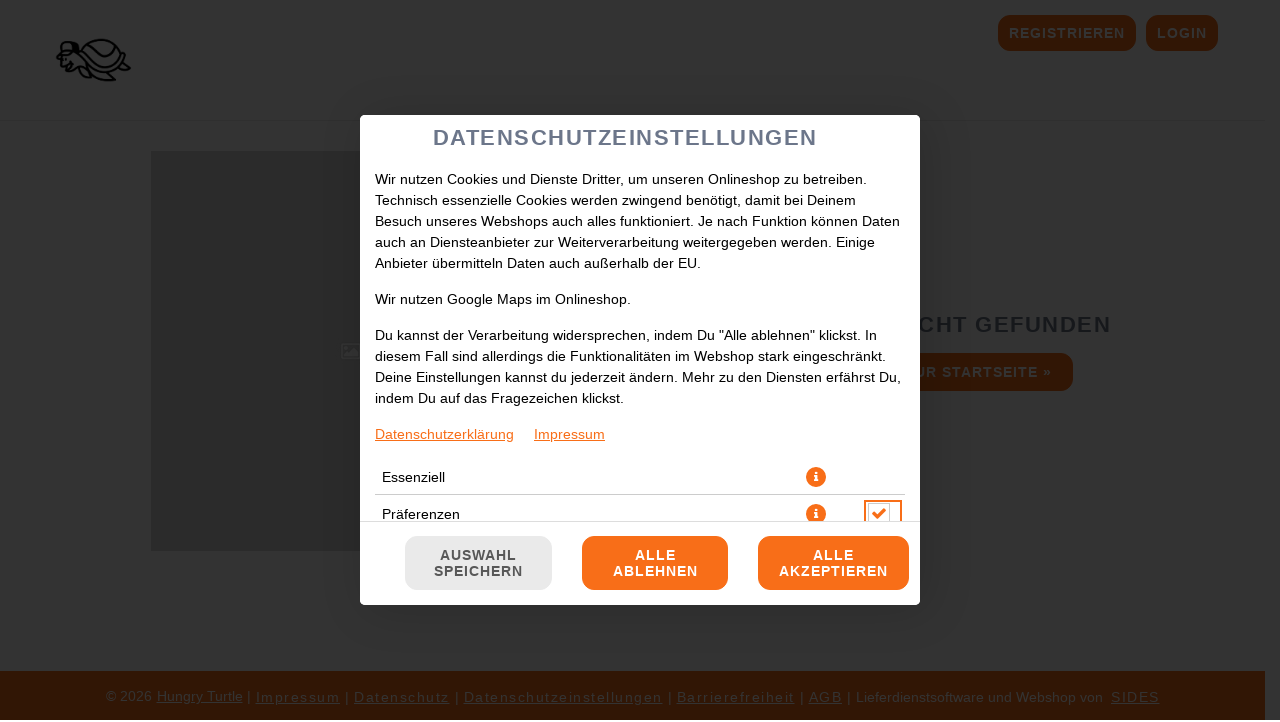

--- FILE ---
content_type: text/html; charset=UTF-8
request_url: https://shop.hungryturtle.de/blogs/news/skateboard-cafe-impressions
body_size: 10256
content:

<!--<!DOCTYPE html PUBLIC "-//W3C//DTD XHTML 1.0 Transitional//EN" "http://www.w3.org/TR/xhtml1/DTD/xhtml1-transitional.dtd">-->
<!DOCTYPE html>
<html lang="de-DE" xmlns="http://www.w3.org/1999/xhtml">
<head>

    <base href="https://shop.hungryturtle.de/"/>

    <meta http-equiv="Content-Type" content="text/html; charset=UTF-8" />
    <meta http-equiv="X-UA-Compatible" content="IE=edge,chrome=1">
    <meta name="viewport" content="width=device-width, initial-scale=1.0, maximum-scale=1.0, minimum-scale=1.0, user-scalable=no">

    
    
        
    <meta name="description" content="Hungry&#x20;Turtle&#x20;Webshop&#x20;&#x2013;&#x20;Dein&#x20;Tex-Mex-Restaurant&#x20;in&#x20;Ulm&#x0D;&#x0A;&#x0D;&#x0A;Hungry&#x20;Turtle&#x20;bringt&#x20;echtes&#x20;Tex-Mex-Flair&#x20;direkt&#x20;zu&#x20;dir&#x20;nach&#x20;Hause.&#x20;Bestelle&#x20;online&#x20;Burritos,&#x20;Bowls,&#x20;Tacos&#x20;und&#x20;Snacks&#x20;&#x2013;&#x20;frisch&#x20;zubereitet&#x20;und&#x20;voller&#x20;Geschmack.&#x20;Egal&#x20;ob&#x20;vegan,&#x20;vegetarisch&#x20;oder&#x20;mit&#x20;Pulled&#x20;Beef&#x20;&#x2013;&#x20;unser&#x20;Tex-Mex-Webshop&#x20;hat&#x20;f&#xFC;r&#x20;jeden&#x20;Geschmack&#x20;das&#x20;Richtige.&#x0D;&#x0A;&#x0D;&#x0A;Unsere&#x20;Tex-Mex&#x20;Highlights&#x3A;&#x0D;&#x0A;&#x2022;&#x09;Burritos&#x20;bestellen&#x20;in&#x20;Ulm&#x3A;&#x20;Saftige&#x20;F&#xFC;llungen&#x20;aus&#x20;Reis,&#x20;Bohnen,&#x20;Guacamole&#x20;und&#x20;Fleisch&#x20;oder&#x20;veganen&#x20;Alternativen.&#x0D;&#x0A;&#x2022;&#x09;Bowls&#x20;zum&#x20;Mitnehmen&#x20;oder&#x20;Liefern&#x3A;&#x20;Gesund,&#x20;ausgewogen&#x20;und&#x20;k&#xF6;stlich.&#x0D;&#x0A;&#x2022;&#x09;Frische&#x20;Tacos&#x20;online&#x20;bestellen&#x3A;&#x20;Individuell&#x20;belegt&#x20;und&#x20;einfach&#x20;unwiderstehlich.&#x0D;&#x0A;&#x2022;&#x09;Veganes&#x20;&amp;&#x20;vegetarisches&#x20;Tex-Mex&#x3A;&#x20;Gro&#xDF;e&#x20;Auswahl&#x20;f&#xFC;r&#x20;pflanzlichen&#x20;Genuss.&#x0D;&#x0A;&#x2022;&#x09;Limonaden&#x20;und&#x20;Drinks&#x3A;&#x20;Hausgemachte&#x20;Erfrischungen&#x20;passend&#x20;zu&#x20;deinem&#x20;Tex-Mex-Men&#xFC;.&#x0D;&#x0A;&#x0D;&#x0A;Warum&#x20;Hungry&#x20;Turtle&#x20;dein&#x20;Tex-Mex-Webshop&#x20;ist&#x3A;&#x0D;&#x0A;&#x2022;&#x09;Einfache&#x20;Online-Bestellung&#x3A;&#x20;Burritos,&#x20;Bowls&#x20;und&#x20;Tacos&#x20;online&#x20;ausw&#xE4;hlen&#x20;und&#x20;liefern&#x20;lassen&#x20;oder&#x20;abholen.&#x0D;&#x0A;&#x2022;&#x09;Beste&#x20;Zutaten&#x3A;&#x20;Frische,&#x20;authentische&#x20;Tex-Mex-K&#xFC;che&#x20;in&#x20;Ulm.&#x0D;&#x0A;&#x2022;&#x09;Tex-Mex&#x20;f&#xFC;r&#x20;alle&#x3A;&#x20;Vegan,&#x20;vegetarisch&#x20;und&#x20;klassische&#x20;Fleischgerichte.">
    <!--[if lte IE 9]><meta http-equiv="refresh" content="0; url=/newerBrowser"><![endif]-->
    <!-- Kein Javascript aktiviert, dann zur Informationsseite -->
    <noscript>
        <meta http-equiv="refresh" content="0; url=/nojs">
        <div class="no-js-message">
            <div class="logo"><img src="https://sd-media.simplydelivery.io/66fc196452a82/webshop-dev/images/brand.png?v=1735417850" /></a></div>
            <div class="message"><div class="content">
    <h1>JavaScript ist deaktiviert!</h1>
    <p>Um den vollen Funktionsumfang dieser Webseite zu erfahren, wird JavaScript benötigt.</p>
    <h3>Bitte beachte, dass Du ohne JavaScript nicht auf dieser Webseite bestellen kannst.</h3>
    <p>
        Eine Anleitung, wie Du JavaScript in Deinem Browser einschaltest, findest hier:<br />
        <a href="http://www.enable-javascript.com/de/" target="_blank">http://www.enable-javascript.com/de/</a>
    </p>
    <br /><br />
    <a class="btn" href="/">zur Startseite</a>
</div></div>
        </div>
    </noscript>


    <title>Hungry Turtle</title>
    <!-- Les styles -->
    <link href="&#x2F;css&#x2F;template&#x2F;bootstrap.min.css" media="screen" rel="stylesheet" type="text&#x2F;css">
<link href="&#x2F;css&#x2F;template&#x2F;jquery-ui.min.css" media="screen" rel="stylesheet" type="text&#x2F;css">
<link href="&#x2F;css&#x2F;template&#x2F;font-awesome.min.css" media="screen" rel="stylesheet" type="text&#x2F;css">
<link href="&#x2F;theme&#x2F;css&#x2F;theme.min.css&#x3F;v&#x3D;8e2bf1ea29531030358dc13c06ffa12a3d656827.1262" media="screen" rel="stylesheet" type="text&#x2F;css">
<link href="&#x2F;theme&#x2F;css&#x2F;navigation.min.css&#x3F;v&#x3D;8e2bf1ea29531030358dc13c06ffa12a3d656827.1262" media="screen" rel="stylesheet" type="text&#x2F;css">
<link href="&#x2F;theme&#x2F;css&#x2F;Widgets&#x2F;voucher-widget.css&#x3F;v&#x3D;8e2bf1ea29531030358dc13c06ffa12a3d656827.1262" media="screen" rel="stylesheet" type="text&#x2F;css">
<link href="&#x2F;theme&#x2F;css&#x2F;LoyaltySystem&#x2F;loyalty-system.css&#x3F;v&#x3D;8e2bf1ea29531030358dc13c06ffa12a3d656827.1262" media="screen" rel="stylesheet" type="text&#x2F;css">
<link href="&#x2F;theme&#x2F;css&#x2F;Widgets&#x2F;shopping-cart-widget.css&#x3F;v&#x3D;8e2bf1ea29531030358dc13c06ffa12a3d656827.1262" media="screen" rel="stylesheet" type="text&#x2F;css">
<link href="&#x2F;theme&#x2F;css&#x2F;Application&#x2F;404.css" media="screen" rel="stylesheet" type="text&#x2F;css">
<link href="&#x2F;theme&#x2F;css&#x2F;Widgets&#x2F;login.css&#x3F;v&#x3D;8e2bf1ea29531030358dc13c06ffa12a3d656827.1262" media="screen" rel="stylesheet" type="text&#x2F;css">
<link href="&#x2F;theme&#x2F;css&#x2F;Widgets&#x2F;accessibilityWidget.css&#x3F;v&#x3D;8e2bf1ea29531030358dc13c06ffa12a3d656827.1262" media="screen" rel="stylesheet" type="text&#x2F;css">
<link href="&#x2F;theme&#x2F;css&#x2F;Widgets&#x2F;cookieWidget.css&#x3F;v&#x3D;8e2bf1ea29531030358dc13c06ffa12a3d656827.1262" media="screen" rel="stylesheet" type="text&#x2F;css">
<link href="&#x2F;theme&#x2F;css&#x2F;Widgets&#x2F;footer.css&#x3F;v&#x3D;8e2bf1ea29531030358dc13c06ffa12a3d656827.1262" media="screen" rel="stylesheet" type="text&#x2F;css">
<link href="https&#x3A;&#x2F;&#x2F;sd-media.simplydelivery.io&#x2F;66fc196452a82&#x2F;webshop-dev&#x2F;images&#x2F;favicon.png&#x3F;v&#x3D;1734431534" rel="shortcut&#x20;icon" type="image&#x2F;vnd.microsoft.icon">
<link href="mandant&#x2F;default&#x2F;theme&#x2F;css&#x2F;custom.min.css&#x3F;v&#x3D;8e2bf1ea29531030358dc13c06ffa12a3d656827.1262" media="screen" rel="stylesheet" type="text&#x2F;css">
<link href="https&#x3A;&#x2F;&#x2F;sd-media.simplydelivery.io&#x2F;66fc196452a82&#x2F;webshop&#x2F;css&#x2F;mandant.css&#x3F;v&#x3D;1758794477" media="screen" rel="stylesheet" type="text&#x2F;css">
    <!-- Scripts -->
    <script type="text/javascript">
  // in manchen Browsern wird beim Klick auf den Back-Button Javascript nicht ausgeloest
  // das wird hier unterbunden
  window.onunload = function(){};

  // set language table
  translation_table = {};
  // set language code
  language_code = "de-DE";
  // set country code
  countryCode = "";
  // set all country codes
  country_iso2codes = "de";
  country_iso3codes = "deu";
  // set currency symbol
  currency_symbol = "€";
  // set currency iso3 code
  currency_iso3code = "EUR";

  // set min & max length post code
  minLengthZip = 4;
  maxLengthZip = 4;

  // domainOffset
    domainOffset = "mandant/default";
  </script>

    <script type="text&#x2F;javascript" src="&#x2F;js&#x2F;core.min.js"></script>
<script type="text&#x2F;javascript" src="&#x2F;theme&#x2F;js&#x2F;theme.min.js&#x3F;v&#x3D;8e2bf1ea29531030358dc13c06ffa12a3d656827.1262"></script>
<script type="text&#x2F;javascript">
    window.openCookieModal = true;
</script>
<script type="text&#x2F;javascript" src="&#x2F;theme&#x2F;js&#x2F;Widgets&#x2F;voucher-widget.js&#x3F;v&#x3D;8e2bf1ea29531030358dc13c06ffa12a3d656827.1262"></script>
<script type="text&#x2F;javascript" src="&#x2F;theme&#x2F;js&#x2F;Widgets&#x2F;article-comment.min.js&#x3F;v&#x3D;8e2bf1ea29531030358dc13c06ffa12a3d656827.1262"></script>
<script type="text&#x2F;javascript" src="&#x2F;theme&#x2F;js&#x2F;Widgets&#x2F;shopping-cart-widget.min.js&#x3F;v&#x3D;8e2bf1ea29531030358dc13c06ffa12a3d656827.1262"></script>
<script type="text&#x2F;javascript">
    //<!--
    
			var localeInfo = {
				decimalDigits: 2,
				decimalSep: ",",
				thousandsSep: ".",
				replacerMoneyFormat: "1,99",
				positivMoneyFormat: "1,99 €",
				negativMoneyFormat: "-1,99 €",
			};
		
    //-->
</script>
<script type="text&#x2F;javascript" src="&#x2F;theme&#x2F;js&#x2F;Widgets&#x2F;login.min.js&#x3F;v&#x3D;8e2bf1ea29531030358dc13c06ffa12a3d656827.1262"></script>
<script type="text&#x2F;javascript" src="&#x2F;theme&#x2F;js&#x2F;Widgets&#x2F;accessibilityWidget.min.js&#x3F;v&#x3D;8e2bf1ea29531030358dc13c06ffa12a3d656827.1262"></script>
<script type="text&#x2F;javascript" src="&#x2F;theme&#x2F;js&#x2F;Widgets&#x2F;cookieWidget.min.js&#x3F;v&#x3D;8e2bf1ea29531030358dc13c06ffa12a3d656827.1262"></script>
<script type="text&#x2F;javascript" src="mandant&#x2F;default&#x2F;theme&#x2F;js&#x2F;custom.min.js&#x3F;v&#x3D;8e2bf1ea29531030358dc13c06ffa12a3d656827.1262"></script>
    









</head>

<body class="error_404">

    
    

<div data-nosnippet data-rel="cookies-information-modal" class="modal hide fade cookies-information-modal" role="dialog" aria-modal="true" aria-labelledby="cookie-settings-title">
    <!--googleoff: all-->
    <div class="modal-header">
                <h3 id="cookie-settings-title">Datenschutzeinstellungen</h3>
    </div>
    <div class="modal-body">

        <div class="cookies-information-intro" aria-live="polite">
            <p>
                            Wir nutzen Cookies und Dienste Dritter, um unseren Onlineshop zu betreiben.                        Technisch essenzielle Cookies werden zwingend benötigt, damit bei Deinem Besuch unseres Webshops auch alles funktioniert.                            Je nach Funktion können Daten auch an Diensteanbieter zur Weiterverarbeitung weitergegeben werden. Einige Anbieter übermitteln Daten auch außerhalb der EU.                        </p>
            <p>
                            Wir nutzen Google Maps im Onlineshop.                                                </p>
            <p>
                            Du kannst der Verarbeitung widersprechen, indem Du "Alle ablehnen" klickst. In diesem Fall sind allerdings die Funktionalitäten im Webshop stark eingeschränkt. Deine Einstellungen kannst du jederzeit ändern.                        Mehr zu den Diensten erfährst Du, indem Du auf das Fragezeichen klickst.            </p>
            <p>
                <a href="https://shop.hungryturtle.de/dataPrivacy" target="_blank" aria-label="Zur Datenschutzerklärung, öffnet in neuem Tab">Datenschutzerklärung</a>
                &nbsp;&nbsp;&nbsp;&nbsp;<a href="https://shop.hungryturtle.de/imprint" target="_blank" aria-label="Zum Impressum">Impressum</a>
            </p>
        </div>

        <div class="cookies-select-cat-container">
            <div class="cookies-select-cat__item">
                <div class="cookies-select-cat__item-name">
                    <label for="cb_cat_essentialCookies">
                        Essenziell                    </label>
                </div>
                <div class="cookies-select-cat__item-info">
                    <i class="fa fa-info-circle fa-lg" data-rel="cookies-show-extended" aria-label="Mehr Informationen zu essenziellen Cookies anzeigen" role="button" tabindex="0"></i>
                </div>
                <div class="cookies-select-cat__item-checkbox">
                    <label class="checkbox inline" style="visibility: hidden">
                        <input type="checkbox" id="cb_cat_essentialCookies" data-cat="essentialCookies" value="1" checked disabled />
                    </label>
                </div>
            </div>
                            <div class="cookies-select-cat__item">
                    <div class="cookies-select-cat__item-name">
                        <label for="cb_cat_preferencesCookies">
                            Präferenzen                        </label>
                    </div>
                    <div class="cookies-select-cat__item-info">
                        <i class="fa fa-info-circle fa-lg" data-rel="cookies-show-extended" data-cat="preferencesCookies" aria-label="Mehr Informationen zu Präferenz-Cookies anzeigen" role="button" tabindex="0"></i>
                    </div>
                    <div class="cookies-select-cat__item-checkbox">
                        <label class="checkbox inline">
                            <input type="checkbox" id="cb_cat_preferencesCookies" class="cb_accept_complete_categorie" data-cat="preferencesCookies" value="1" />
                        </label>
                    </div>
                </div>
                                                        </div>

    </div>
    <div class="modal-footer">
        <div class="row-fluid modal-footer__items">
                            <div class="span4 text-left modal-footer__item">
                    <button type="button" class="btn btn-gray" data-rel="cookies-accept-choise" aria-label="Cookie-Auswahl speichern">Auswahl speichern</button>
                </div>
                <div class="span4 text-center modal-footer__item">
                    <button type="button" class="btn btn-primary" data-rel="cookies-accept-essential" aria-label="Nur essenzielle Cookies akzeptieren, alle anderen ablehnen">Alle ablehnen</button>
                </div>
                <div class="span4 text-right modal-footer__item">
                    <button type="button" class="btn btn-primary" data-rel="cookies-accept-all" aria-label="Alle Cookie-Kategorien akzeptieren">Alle akzeptieren</button>
                </div>
                    </div>
    </div>
    <!--googleon: all-->
</div>


<div data-nosnippet data-rel="cookies-information-modal-extended" class="modal hide fade cookies-information-modal-extended" role="dialog" aria-modal="true" aria-labelledby="cookie-settings-extended-title">
    <!--googleoff: all-->
    <div class="modal-header">
                <h3 id="cookie-settings-extended-title">Datenschutzeinstellungen anpassen</h3>
    </div>
    <div class="modal-body">
        <div class="cookies-information-intro" aria-live="polite">
            <p>
                Hier findest Du eine Übersicht über alle verwendeten Cookies.                                    Du kannst Deine Einwilligung zu ganzen Kategorien geben oder dir weitere Informationen anzeigen lassen und so nur bestimmte Cookies auswählen.                            </p>
        </div>
        <div class="cookies-save-container">
            <div class="row-fluid cookies-save-container__back">
                <div class="span12">
                    <small>
                        <a href="#" data-rel="cookies-show-simple" role="button" aria-label="Zurück zur Cookie-Übersicht">zurück</a>
                    </small>
                </div>
            </div>
            <div class="row-fluid cookies-save-container__buttons">
                                    <div class="span4 text-left">
                        <button type="button" class="btn btn-primary" data-rel="cookies-accept-essential" aria-label="Nur essenzielle Cookies akzeptieren, alle anderen ablehnen">Alle ablehnen</button>
                    </div>
                    <div class="span4 text-center">
                        <button type="button" class="btn btn-primary" data-rel="cookies-accept-choise" aria-label="Cookie-Auswahl speichern">Auswahl speichern</button>
                    </div>
                                <div class="span4 text-right">
                    <button type="button" class="btn btn-primary" data-rel="cookies-accept-all" aria-label="Alle Cookie-Kategorien akzeptieren">Alle akzeptieren</button>
                </div>
            </div>
        </div>
        <div class="cookies-information cookies-information-technical" role="region" aria-labelledby="essential-cookies-heading">
            <div class="row-fluid">
                <div class="span12">
                    <h5 id="essential-cookies-heading">ESSENZIELL (3)</h5>
                </div>
            </div>
            <p><b>Technisch essenzielle Cookies werden zwingend benötigt, damit bei Deinem Besuch unseres Webshops auch alles funktioniert.</b></p>
            <div aria-live="polite" aria-atomic="true">
                <div class="show-cookies-separat-infos" data-cat="essentialCookies">Cookie-Informationen anzeigen</div><div class="hide-cookies-separat-infos" data-cat="essentialCookies">Cookie-Informationen ausblenden</div><div class="cookies-separat-infos" data-cat="essentialCookies"><div class="row-fluid">
                            <div class="span4">Name</div>
                            <div class="span8">PHP Session   </div>
                        </div><div class="row-fluid">
                            <div class="span4">Anbieter</div>
                            <div class="span8">SimplyDelivery GmbH (SIDES)   </div>
                        </div><div class="row-fluid">
                            <div class="span4">Zweck</div>
                            <div class="span8">PHP-Sitzungscookie, das mit eingebetteten Inhalten aus dieser Domain verknüpft ist.   </div>
                        </div><div class="row-fluid">
                            <div class="span4">Rechtsgrundlage</div>
                            <div class="span8">Berechtigtes Interesse zur Darstellung der Internetseite und Sicherstellung der Funktionalitäten (Art. 6 Abs. 1 lit. f DSGVO).   </div>
                        </div><div class="row-fluid">
                            <div class="span4">Datenschutzerklärung</div>
                            <div class="span8"><a href="https://shop.hungryturtle.de/dataPrivacy" target="_blank">https://shop.hungryturtle.de/dataPrivacy</a>   </div>
                        </div><div class="row-fluid">
                            <div class="span4">Cookie Name</div>
                            <div class="span8">PHPSESSID   </div>
                        </div><div class="row-fluid">
                            <div class="span4">Cookie Laufzeit</div>
                            <div class="span8">Sitzung   </div>
                        </div></div><div class="cookies-separat-infos" data-cat="essentialCookies"><div class="row-fluid">
                            <div class="span4">Name</div>
                            <div class="span8">Cookie Settings   </div>
                        </div><div class="row-fluid">
                            <div class="span4">Anbieter</div>
                            <div class="span8">SimplyDelivery GmbH (SIDES)   </div>
                        </div><div class="row-fluid">
                            <div class="span4">Zweck</div>
                            <div class="span8">Speichert die Einstellungen der Besucher, die in der Cookie Box ausgewählt wurden.   </div>
                        </div><div class="row-fluid">
                            <div class="span4">Rechtsgrundlage</div>
                            <div class="span8">Erfüllung einer rechtlichen Verpflichtung gem. § 25 TTDSG (Art. 6 Abs. 1 lit. c DSGVO).   </div>
                        </div><div class="row-fluid">
                            <div class="span4">Datenschutzerklärung</div>
                            <div class="span8"><a href="https://shop.hungryturtle.de/dataPrivacy" target="_blank">https://shop.hungryturtle.de/dataPrivacy</a>   </div>
                        </div><div class="row-fluid">
                            <div class="span4">Cookie Name</div>
                            <div class="span8">sd_gmaps_accepted, sd_cookies_accepted, sd_cookies_accepted_date   </div>
                        </div><div class="row-fluid">
                            <div class="span4">Cookie Laufzeit</div>
                            <div class="span8">1 Jahr   </div>
                        </div></div><div class="cookies-separat-infos" data-cat="essentialCookies"><div class="row-fluid">
                            <div class="span4">Name</div>
                            <div class="span8">Shop-Cookie   </div>
                        </div><div class="row-fluid">
                            <div class="span4">Anbieter</div>
                            <div class="span8">SimplyDelivery GmbH (SIDES)   </div>
                        </div><div class="row-fluid">
                            <div class="span4">Zweck</div>
                            <div class="span8">Shop-Cookie zur Verwaltung des Warenkorbs und des Logins.   </div>
                        </div><div class="row-fluid">
                            <div class="span4">Rechtsgrundlage</div>
                            <div class="span8">Berechtigtes Interesse zur Darstellung der Internetseite und Sicherstellung der Funktionalitäten (Art. 6 Abs. 1 lit. f DSGVO).   </div>
                        </div><div class="row-fluid">
                            <div class="span4">Datenschutzerklärung</div>
                            <div class="span8"><a href="https://shop.hungryturtle.de/dataPrivacy" target="_blank">https://shop.hungryturtle.de/dataPrivacy</a>   </div>
                        </div><div class="row-fluid">
                            <div class="span4">Cookie Name</div>
                            <div class="span8">sd_webshop, sd_webshop_hmac   </div>
                        </div><div class="row-fluid">
                            <div class="span4">Cookie Laufzeit</div>
                            <div class="span8">1 Monat   </div>
                        </div></div>            </div>
        </div>
                    <div class="cookies-information cookies-information-preferences" role="region" aria-labelledby="preferences-cookies-heading">
                <div class="row-fluid">
                    <div class="span8">
                        <h5 id="preferences-cookies-heading">PRÄFERENZEN (1)</h5>
                    </div>
                    <div class="span4">
                        <label class="checkbox inline" for="cb_all_preferencesCookies">
                            <input type="checkbox" id="cb_all_preferencesCookies" class="cb_accept_complete_categorie" data-cat="preferencesCookies" value="1" aria-label="Alle Präferenz-Cookies akzeptieren" /> alle Akzeptieren                        </label>
                    </div>
                </div>
                <p><b>Einige Anbieter übermitteln Daten auch außerhalb der EU. Wir nutzen Google Maps im Onlineshop.</b></p>
                <div aria-live="polite" aria-atomic="true">
                    <div class="show-cookies-separat-infos" data-cat="preferencesCookies">Cookie-Informationen anzeigen</div><div class="hide-cookies-separat-infos" data-cat="preferencesCookies">Cookie-Informationen ausblenden</div><div class="cookies-separat-infos" data-cat="preferencesCookies"><div class="row-fluid">
                            <div class="span4">Akzeptieren</div>
                            <div class="span8">
                                <label class="checkbox inline">
                                    <input type="checkbox" data-cat="preferencesCookies" name="sd_gmaps_accepted" value="1" checked  /> Akzeptieren
                                </label>
                            </div>
                        </div><div class="row-fluid">
                            <div class="span4">Name</div>
                            <div class="span8">Google Maps   </div>
                        </div><div class="row-fluid">
                            <div class="span4">Anbieter</div>
                            <div class="span8">Google Ireland Limited   </div>
                        </div><div class="row-fluid">
                            <div class="span4">Zweck</div>
                            <div class="span8">Google Maps dient dazu, den nächstgelegenen Store zu finden bzw. auszuwählen, sowie zur Auffindbarkeit der Standorte des Onlinestores, zur Verifizierung des Liefergebietes und zur Berechnung der Lieferzeit und -kosten.   </div>
                        </div><div class="row-fluid">
                            <div class="span4">Rechtsgrundlage</div>
                            <div class="span8">Als Rechtsgrundlage dient uns das berechtigte Interesse beider Parteien (Art. 6 Abs. 1 lit. f DSGVO). Der Einsatz von Google Maps kann auch auf Grundlage Ihrer Einwilligung gemäß Art. 6 Abs. 1 lit. a. DSGVO und § 25 Abs. 1 TTDSG erfolgen, sofern im Consent Manager Google Maps als Dienst unter „Präferenzen“ nicht vorausgewählt wurde oder Sie alle Dienste abgelehnt haben. Sie haben dann zu einem späteren Zeitpunkt die Möglichkeit, Ihre Einwilligung zu geben, sofern diese von uns zum Bestellvorgang für die Lieferung benötigt wird. Sofern Sie eine Liefer-Bestellung aufgeben, dient es uns zudem als Rechtsgrundlage zur Verarbeitung der Standortdaten im Rahmen der Vertragsdurchführung Art. 6 Abs. 1 lit. b DSGVO.   </div>
                        </div><div class="row-fluid">
                            <div class="span4">Datenschutzerklärung</div>
                            <div class="span8"><a href="https://policies.google.com/privacy" target="_blank">https://policies.google.com/privacy</a>   </div>
                        </div><div class="row-fluid">
                            <div class="span4">Cookie Name</div>
                            <div class="span8">NID   </div>
                        </div><div class="row-fluid">
                            <div class="span4">Cookie Laufzeit</div>
                            <div class="span8">6 Monate   </div>
                        </div></div>                </div>
            </div>
                                        <div class="cookies-information-foot">
            <small><a href="https://shop.hungryturtle.de/dataPrivacy" aria-label="Zur Datenschutzerklärung">Datenschutzerklärung</a></small> |
            <small><a href="https://shop.hungryturtle.de/imprint" aria-label="Zum Impressum">Impressum</a></small>
        </div>
    </div>
    <!--googleon: all-->
</div>
    
    <header id="header" role="banner" class="header-no-img">
        <div id="header-container" class="wrapper">
            <section id="header-top" class="header-section topbar">
                <div id="header-top-container" class="header-container container">
                    <div class="header-row row"> 

                        
                        
                                                <!-- Angemeldet als mit Logout oder Login -->
                                                    <span id="login" class="col">
                                                                        <a class="register-link btn" href="/customerdata/registration"><i class="fa fa-user"></i><span class="register-label">Registrieren</span></a>
                                                                        <a class="login-link btn" href="/storedata/listStore#login" data-rel="open-login"><i class="fa fa-sign-in"></i><span class="login-label">Login </span></a>
                                                            </span>
                        
                        <!-- Sprachnavigation -->
                                            </div>
                </div>

            </section>
            <section id="header-mobil" class="header-section mobilbar content">
                <div id="header-mobil-container" class="header-container container">
                    <div class="header-row row">
                                                                            <div id="mobil-menu" class="col"><button id="mobil-menu-btn" class="btn"><i class="fa fa-bars"></i></button></div>
                                                <div id="mobil-title" class="col">
                            <a class="mobil-title-link" href="https://hungryturtle.de/speisekarte/">
                                <strong>Hungry Turtle</strong>
                            </a>
                            <figure id="logo-mobil">
                                <a href="https://hungry-turtle.sides-shop.com/commodity_group" title="Hungry Turtle" class="logo-link">
                                    <img src="https://sd-media.simplydelivery.io/66fc196452a82/webshop-dev/images/brand.png?v=1735417850" alt="Hungry Turtle Logo">
                                </a>
                            </figure>
                        </div>
                        <div id="mobil-cart" class="col">
                            <button id="mobil-cart-btn" class="btn">
                                <i class="fa fa-shopping-cart"></i>
                                <span class="shopping-cart-amount">0</span>
                                <i class="fa fa-times-circle"></i>
                            </button>
                        </div>
                    </div>
                </div>
            </section>
            <section id="header-content" class="header-section content">
                <div id="header-content-container" class="header-container container">
                    <div class="header-row row">
                        
                        <figure id="logo" class="col-md-4">
                            <a href="https://hungry-turtle.sides-shop.com/commodity_group" title="Hungry Turtle" class="logo-link">
                                <img src="https://sd-media.simplydelivery.io/66fc196452a82/webshop-dev/images/brand.png?v=1735417850" alt="Hungry Turtle Logo">
                            </a>
                        </figure>

                                                    <nav id="article-nav" class="navigation col" role="navigation">
                            <div class="nav-container"></div><div class="subnav-container"></div>                            </nav>
                                            </div>
                </div>
            </section>
            <section id="header-bottom" class="header-section basebar header-default-img">
                <div id="header-bottom-container" class="header-container container">
                                            <div id="shopping-cart" class="shopping-cart-boxed">
                            
<!-- Gutscheincodes -->
<div id="voucher-widget" aria-labelledby="voucher-heading">

    <div class="row-fluid voucher-label">
        <div class="span12"><h3 id="voucher-heading" class="headline">Dein Gutschein-Code</h3></div>
    </div>

    <div class="row-fluid voucher-input">
        <div class="span12">
            <label for="voucher-code" class="sr-only">Gutschein-Code eingeben</label>
            <input type="text" id="voucher-code" class="span12" aria-required="true" placeholder="Gutschein-Code eingeben">
        </div>
    </div>

    <div class="voucher-cash voucher-btn row-fluid text-center" style="display: none;">
        <div class="span12"><span class="btn span12" aria-label="Gutschein einlösen">einlösen</span></div>
    </div>

</div>                            
<script>
    var usePriceUnits = 1;
    var basketList = {};
    var basketVoucherList = [];
    var isDepositExcluded = false;
</script>

<!-- Warenkorb -->
<div id="shopping-cart-widget" class="" data-rel="shopping-cart" role="complementary" aria-label="Warenkorb Widget">

    <div class="row-fluid shopping-card-head open-shopping-cart">
        <div class="span8"><h3 class="headline">Warenkorb</h3>
                    </div>
        <div class="span4 shopping-card-content-preloader"><img src="mandant/default/theme/img/preloader.gif" alt="Warenkorb wird geladen" role="img"/></div>
    </div>

    <div class="row-fluid shopping-card-content"></div>

    <div class="shopping-cart-placholder"></div>

    
    <div class="shopping-cart-bottom">

        <div class="row-fluid shopping-cart-overall-price-container" role="region" aria-label="Warenkorbübersicht">
            <div class="span7 shopping-cart-amount"><span aria-label="Anzahl Artikel">0</span> Artikel, Summe:</div>
            <div class="span5 shopping-cart-price" aria-label="Gesamtpreis">0,00 €</div>
        </div>

        
        
        <div class="row-fluid shopping-cart-min-val-container" role="region" aria-label="Mindestbestellwert Information">
            <div class="span7 shopping-cart-min-val"><span class="shopping-cart-min-val-label">Mindestbestellwert</span> <span class="shopping-cart-minOrderPrice" aria-label="Mindestbestellwert Betrag">0,00 €</span></div>
                    </div>
        
        <div class="row-fluid shopping-cart-buttons" role="navigation" aria-label="Warenkorb Aktionen">
            <div class="span6">            
                <div class="btn show-shopping-cart open-shopping-cart" role="button" tabindex="0" aria-label="Warenkorb öffnen" aria-expanded="false">
                    <i class="fa fa-chevron-down" aria-hidden="true"></i> öffnen                </div>
                <div class="btn hide-shopping-cart" role="button" tabindex="0" aria-label="Warenkorb schließen" aria-expanded="true">
                    <i class="fa fa-chevron-up" aria-hidden="true"></i> schließen                </div>
            </div>
            <div class="span6">
                <div class="goto-shopping-cart">

                    
                    <a class="btn btn-primary Reached_minOrderPrice" href="/checkout" style="display:none;" aria-label="Zur Kasse gehen">
                        <i class="fa fa-shopping-cart" aria-hidden="true"></i> Zur Kasse »                </a>

                    <div class="notReached_minOrderPrice" style="" data-minOrderPrice="0" role="alert" aria-live="polite">
                        <button class="btn btn-primary disabled" disabled aria-label="Zur Kasse gehen nicht möglich" aria-describedby="min-order-explanation">
                            <i class="fa fa-shopping-cart" aria-hidden="true"></i> Zur Kasse »                        </button>
                        <span id="min-order-explanation">Mindestbestellwert von 0,00 € noch nicht erreicht</span>
                    </div>
                </div>
            </div>
        </div>

    </div>

</div>
                        </div>
                                    </div>

                            </section>
        </div>
    </header>

    <main id="content" role="main">
        <div id="content-container" class="wrapper seite-nicht-gefunden">
            <section id="content-title" class="content-section">
                <div id="content-title-container" class="content-container container">
                    <div class="content-row row">
                        <div class="col-12">
                            <h1 class="title">Seite nicht gefunden</h1>                        </div>
                    </div>
                </div>
            </section>
            <section id="content-view" class="content-section">
                <div id="content-view-container" class="content-container container">
                                        <div class="content-row row"> 
                        <div class="content-col col">
                            <div class="content error-404" role="alert" aria-labelledby="error-heading">   <div class="row-fluid row-404">       <div class="span5 text-right img-404">           <figure><img src="mandant/default/theme/img/404.jpg" alt="Fehlerseite 404 - Seite nicht gefunden" title="404" /></figure>       </div>       <div class="span2 text-right text-404">           <h2 id="error-heading" aria-label="Fehlercode 404">404</h2>       </div>       <div class="span4 desc-404" aria-live="polite">           <div class="page-not-found"><h3 id="error-description">Seite nicht gefunden</h3></div>           <div class="back-link"><a class="btn" href="./" aria-label="Zurück zur Startseite navigieren">Zurück zur Startseite »</a></div>       </div>   </div></div>                        </div>

                                        </div>
                </div>
            </section>
        </div>
    </main>

    <footer id="footer" role="contentinfo" class="default-footer">
    <div id="footer-container" class="wrapper">
        <section id="footer-bar" class="footer-container container">
            <div class="footer-row row">
                <div id="footer-info" class="col" aria-label="Copyright-Informationen">
                    <span class="footer-copy">&copy; 2026</span><a href="https://hungryturtle.de/speisekarte/" title="Hungry Turtle Website" aria-label="Hungry Turtle Webseite">Hungry Turtle</a>
                </div>
                <nav id="footer-nav" class="navigation col" role="navigation" aria-label="Footer Navigation">
                    <ul class="nav" aria-label="Rechtliche Informationen">
                        <li><a href="/imprint" target="_blank" rel="noopener noreferrer" aria-label="Impressum">Impressum</a></li>
                        <li><a href="/dataPrivacy" target="_blank" rel="noopener noreferrer" aria-label="Datenschutz">Datenschutz</a></li>
                                                    <li><a data-rel="open-cookies-information-modal" rel="noopener noreferrer" role="button" tabindex="0" aria-label="Datenschutzeinstellungen öffnen">Datenschutzeinstellungen</a></li>
                                                                            <li><a href="/gtc" target="_blank" rel="noopener noreferrer" aria-label="Allgemeine Geschäftsbedingungen">AGB</a></li>
                                                <li>Lieferdienstsoftware und Webshop von &nbsp;<a href="https://www.get-sides.de/" target="_blank" rel="noopener noreferrer" aria-label="SIDES - Lieferdienstsoftware und Webshop Anbieter">SIDES</a></li>
                    </ul>
                </nav>
            </div>
        </section>
    </div>
</footer>

    <div id="modals">
        
<!-- Modal zum Anmelden -->
<div data-rel="open-login-modal" class="modal hide fade" role="dialog" aria-labelledby="login-modal-title" aria-modal="true">
    <div class="modal-header">
        <button type="button" class="close" data-dismiss="modal" aria-hidden="true" aria-label="Schließen"><i class="fa fa-close" aria-hidden="true"></i></button>
        <h3 id="login-modal-title">Login</h3>
    </div>
    <div class="modal-body">
        <style>
.sr-only {
    position: absolute;
    width: 1px;
    height: 1px;
    padding: 0;
    margin: -1px;
    overflow: hidden;
    clip: rect(0, 0, 0, 0);
    white-space: nowrap;
    border: 0;
}
</style>
<script type="text/javascript">loginVars.onlybox = false;loginVars.basepath = "https:\/\/shop.hungryturtle.de";</script>

<form class="formLogin" method="post" action="#" aria-label="Login-Formular">
    <div class="row-fluid">
      <div class="span12">
         <p class="loginMessage" id="loginInstructions">Bitte gib Deine Anmeldedaten ein:</p>
         <p class="loginError" id="loginError" role="alert" aria-live="assertive" style="display: none;">Bitte überprüfe Deine Daten!</p>
      </div>
   </div>
   <div class="row-fluid loginUsername-container">
    <div class="span12">
       <label for="loginUsername" class="sr-only">E-Mail-Adresse</label>
       <input id="loginUsername" class="loginUsername span12" name="username" type="email" placeholder="Deine E-Mail-Adresse" aria-required="true">
    </div>
   </div>
   <div class="row-fluid loginPassword-container">
    <div class="span12">
      <label for="loginPassword" class="sr-only">Passwort</label>
      <input id="loginPassword" class="loginPassword span12" name="password" type="password" placeholder="Dein Passwort" autocomplete="off" aria-required="true">
    </div>
   </div>
   <div class="row-fluid loginStayLoggedIn-container">
    <div class="span12">
      <label for="loginStayLoggedIn" class="checkbox inline">
        <input id="loginStayLoggedIn" class="loginStayLoggedIn" name="stayLoggedIn" type="checkbox" value="1" > <span>angemeldet bleiben</span>
      </label>
    </div>
   </div>
   <div class="row-fluid actions-container">
       <div class="span7 text-left">
           <img src="mandant/default/theme/img/preloader-dark.gif" class="loginPreloader" alt="Wird geladen..." role="img" aria-hidden="true" />
           <p class="passwordReset"><a href="/customerdata/forgotPassword" aria-label="Passwort zurücksetzen">Passwort vergessen?</a></p>
           <p class="customerRegistration"><a href="/customerdata/registration" aria-label="Neues Konto erstellen">Noch kein Konto?</a></p>
       </div>
       <div class="span5 text-right">
           <input type="submit" class="loginButton btn" value="anmelden »" aria-label="Anmelden" />
       </div>
   </div>
</form>

    </div>
</div>


<!-- Modal, wenn Gutschein erfolgreich eingelöst -->
<div data-rel="voucher-success-modal" class="modal hide fade" role="dialog" aria-labelledby="voucher-success-title" aria-modal="true">
    <div class="modal-header">
        <button type="button" class="close" data-dismiss="modal" aria-hidden="true" aria-label="Schließen"><i class="fa fa-close" aria-hidden="true"></i></button>
        <h3 id="voucher-success-title">Information</h3>
    </div>
    <div class="modal-body">
        <p class="is-voucher">Dein Gutschein wurde eingelöst.</p>
        <p class="is-paid-voucher">Dein Guthaben wurde eingelöst.</p>
    </div>
    <div class="modal-footer">
        <button class="btn" data-dismiss="modal" role="button" tabindex="0">Ok</button>
    </div>
</div>

<!-- Modal, wenn Gutschein nicht erfolgreich eingelöst -->
<div data-rel="voucher-error-modal" class="modal hide fade" role="dialog" aria-labelledby="voucher-error-title" aria-modal="true">
    <div class="modal-header">
        <button type="button" class="close" data-dismiss="modal" aria-hidden="true" aria-label="Schließen"><i class="fa fa-close" aria-hidden="true"></i></button>
        <h3 id="voucher-error-title">Information</h3>
    </div>
    <div class="modal-body">
        <p data-rel="info" aria-live="polite"></p>
        <p data-rel="info-desc" aria-live="polite">Es wurden nicht alle Bedingungen des Gutscheins erfüllt. Deswegen konnte der Gutschein nicht eingelöst werden. Bitte versuche es noch einmal, wenn alle Bedingungen erfüllt sind.</p>
    </div>
    <div class="modal-footer">
        <button class="btn" data-dismiss="modal" role="button" tabindex="0">Ok</button>
    </div>
</div>

<!-- Modal, wenn Gutschein noch konfiguriert werden muss -->
<div data-rel="voucher-config-modal" class="modal hide fade" role="dialog" aria-labelledby="voucher-config-title" aria-modal="true">
    <div class="modal-header">
        <h3 id="voucher-config-title">Information</h3>
    </div>
    <div class="modal-body">
        <p class="voucher-text" aria-live="polite">Der Gutschein "%s" wurde eingelöst.</p>
        <p class="article-text" aria-live="polite">Der Artikel "%s" muss noch konfiguriert werden!</p>
    </div>
    <div class="modal-footer">
        <button class="btn edit-voucher-article" role="button" tabindex="0">Ok</button>
    </div>
</div>

<!-- Modal, wenn Menü noch konfiguriert werden muss -->
<div data-rel="menu-config-modal" class="modal hide fade" role="dialog" aria-labelledby="menu-config-title" aria-modal="true">
    <div class="modal-header">
        <h3 id="menu-config-title">Information</h3>
    </div>
    <div class="modal-body">
        <p class="article-text" aria-live="polite">Das Menü "%s" muss noch konfiguriert werden!</p>
    </div>
    <div class="modal-footer">
        <a class="btn remove-basket-article" role="button" tabindex="0" aria-label="Menü entfernen">Menü entfernen</a>
        <a class="btn btn-primary edit-basket-article" role="button" tabindex="0" aria-label="Menü konfigurieren">Menü konfigurieren</a>
    </div>
</div>

<!-- Modal, wenn Mindestbestellwert nicht erreicht -->
<div data-rel="notReached_minOrderPrice-modal" class="modal hide fade" role="dialog" aria-labelledby="min-order-price-title" aria-modal="true">
    <div class="modal-header">
        <button type="button" class="close" data-dismiss="modal" aria-hidden="true" aria-label="Schließen"><i class="fa fa-close" aria-hidden="true"></i></button>
        <h3 id="min-order-price-title">Information</h3>
    </div>
    <div class="modal-body">
        <p aria-live="polite">Der Mindestbestellwert von 0,00 € wurde noch nicht erreicht!</p>    </div>
    <div class="modal-footer">
        <button class="btn" data-dismiss="modal" role="button" tabindex="0">Ok</button>
    </div>
</div>

<!-- Modal, wenn Webshop verlassen werden soll (beinhaltet auch das Impressum) -->
<div data-rel="leave-webshop-modal" class="modal hide fade" role="dialog" aria-labelledby="leave-webshop-title" aria-modal="true">
    <div class="modal-header">
        <button type="button" class="close" data-dismiss="modal" aria-hidden="true" aria-label="Schließen"><i class="fa fa-close" aria-hidden="true"></i></button>
        <h3 id="leave-webshop-title">Impressum</h3>
    </div>
    <div class="modal-body">

        
    </div>
    <div class="modal-footer">

        <div class="row-fluid">
            <div class="span7 text-left" aria-live="polite">
                Willst du den Store wirklich verlassen?<br />
                Deine ganze Bestellung wird danach verworfen.            </div>
            <a class="btn btn-small inline" data-rel="do-leave-webshop" aria-label="Store verlassen und Bestellung verwerfen">Store verlassen</a>
            <button class="btn btn-small btn-primary inline" data-dismiss="modal" role="button" tabindex="0">Im Store bleiben</button>
        </div>

    </div>
</div>


<!-- Modal beim Verlassen der Produktkonfiguration -->
<div data-rel="open-editArticle-modal" class="modal hide fade" role="dialog" aria-labelledby="edit-article-title" aria-modal="true">
    <div class="modal-header">
        <button type="button" class="close" data-dismiss="modal" aria-hidden="true" aria-label="Schließen"><i class="fa fa-close" aria-hidden="true"></i></button>
        <h3 id="edit-article-title">Achtung</h3>
    </div>
    <div class="modal-body">
        Dein gerade ausgewähltes Produkt hast Du noch nicht in den Warenkorb gelegt:        <div class="article-name" style="font-weight: bold;" aria-live="polite"></div>
    </div>
    <div class="modal-footer">

        <div class="text-right">
            <a class="btn btn-small inline" data-rel="goto-cart-with-article" aria-label="Mit dem Produkt zur Kasse">Mit dem Produkt zur Kasse <i class="fa fa-chevron-right" aria-hidden="true"></i></a>
            <a class="btn btn-small inline" data-rel="goto-cart-without-article" aria-label="Ohne das Produkt zur Kasse">Ohne das Produkt zur Kasse <i class="fa fa-chevron-right" aria-hidden="true"></i></a>
        </div>

    </div>
</div>





<!-- Modal wenn Artikel direkt in den Warenkorb -->
<div data-rel="articleDirectToBasket-modal" class="modal hide fade" role="dialog" aria-labelledby="article-direct-title" aria-modal="true">
    <div class="modal-header">
        <button type="button" class="close" data-dismiss="modal" aria-hidden="true" aria-label="Schließen"><i class="fa fa-close" aria-hidden="true"></i></button>
        <h3 id="article-direct-title">Information</h3>
    </div>
    <div class="modal-body">
        <p style="text-align: center"><img src="mandant/default/theme/img/preloader.gif" alt="Wird geladen..." /></p>
    </div>
    <div class="modal-footer">
        <button class="btn" data-dismiss="modal" role="button" tabindex="0">Ok</button>
    </div>
</div>


<!-- Modal für temporär Geschlossen -->
<div data-rel="store-temporary-closed-modal" class="modal hide fade" role="dialog" aria-labelledby="store-closed-title" aria-modal="true">
    <div class="modal-header">
        <button type="button" class="close" data-dismiss="modal" aria-hidden="true" aria-label="Schließen"><i class="fa fa-close" aria-hidden="true"></i></button>
        <h3 id="store-closed-title">Store vorübergehend geschlossen</h3>
    </div>
    <div class="modal-body" aria-live="polite">
        Der Store ist vorübergehend geschlossen.    </div>
    <div class="modal-footer">
        <button class="btn" data-dismiss="modal" role="button" tabindex="0">Ok</button>
    </div>
</div>

<!-- Modal für select article/menu -->
<div data-rel="selectArticle-modal" class="modal hide fade" role="dialog" aria-labelledby="select-article-title" aria-modal="true">
    <div class="modal-header">
        <button type="button" class="close" data-dismiss="modal" aria-hidden="true" aria-label="Schließen"><i class="fa fa-close" aria-hidden="true"></i></button>
        <h3 id="select-article-title">&nbsp;</h3>
    </div>
    <div class="modal-body">
        <p class="loader"><img src="mandant/default/theme/img/preloader.gif" alt="Wird geladen..." /></p>
        <iframe src="" title="Artikel-Auswahl"></iframe>
    </div>
</div>


<!-- Modal für Inhaltsstoffe -->
<div data-rel="ingrediants-modal" class="modal hide fade" role="dialog" aria-labelledby="ingrediants-title" aria-modal="true">
    <div class="modal-header">
        <button type="button" class="close" data-dismiss="modal" aria-hidden="true" aria-label="Schließen"><i class="fa fa-close" aria-hidden="true"></i></button>
        <h3 id="ingrediants-title" data-headline-default="Informationen zur aktuellen Produktauswahl">Informationen zur aktuellen Produktauswahl</h3>
    </div>
    <div class="modal-body">
        <div class="text-center"><img src="mandant/default/theme/img/preloader-circle.gif" alt="Wird geladen..." /></div>
    </div>
    <div class="modal-footer">
        <button class="btn" data-dismiss="modal" role="button" tabindex="0">Ok</button>
    </div>
</div>

<!-- Modal für Auswahl Liefern/Abholen -->
<div data-rel="switch-delivery-takeaway-modal" class="modal hide fade" role="dialog" aria-labelledby="delivery-takeaway-title" aria-modal="true">
    <div class="modal-header">
        <h3 id="delivery-takeaway-title">Liefern oder abholen?</h3>
    </div>
    <div class="modal-body">
        <div class="text-center" aria-live="polite">
            Deine Adresse wird von unserem Store beliefert.<br />
            Du kannst aber auch gerne in unserem Store zum Abholen bestellen.        </div>
    </div>
    <div class="modal-footer">
        <button class="btn" data-dismiss="modal" role="button" tabindex="0" aria-label="liefern">liefern</button>
        <a class="btn" href="/storedata/selectStore?store_id=&deliveryarea_id=0" aria-label="abholen">abholen</a>
    </div>
</div>

<!-- Modal für Boxen -->
<script type="text/javascript">
    var useBoxes = false;
</script>

<!-- Modal für maximale Anzahl im Warenkorb -->
<div data-rel="max-sale-amount-reached-modal" class="modal hide fade" role="dialog" aria-labelledby="max-sale-title" aria-modal="true">
    <div class="modal-header">
        <h3 id="max-sale-title">Information</h3>
        <button type="button" class="close" data-dismiss="modal" aria-hidden="true" aria-label="Schließen"><i class="fa fa-close" aria-hidden="true"></i></button>
    </div>
    <div class="modal-body">
        <div class="text-center message" aria-live="polite" role="alert">
            Der Artikel kann nur {{amount}} mal in den Warenkorb gelegt werden.        </div>
    </div>
    <div class="modal-footer">
        <button class="btn" data-dismiss="modal" role="button" tabindex="0">Ok</button>
    </div>
</div>

<!-- Modal für Artikel-Kommentare -->
<div data-rel="article-comment-modal" class="modal hide fade" role="dialog" aria-labelledby="article-comment-title" aria-modal="true">
    <div class="modal-header">
        <h3 id="article-comment-title">Kommentar | <span class="article-name" aria-live="polite"></span></h3>
        <button type="button" class="close" data-dismiss="modal" aria-hidden="true" aria-label="Schließen"><i class="fa fa-close" aria-hidden="true"></i></button>
    </div>
    <div class="modal-body">
        <div aria-live="polite">&nbsp;<span class="char-length">0</span>/250 Zeichen</div>
        <div class="text-center">
            <label for="article-comment" class="sr-only">Artikelkommentar eingeben</label>
            <textarea id="article-comment"
                      name="comment"
                      rows="3"
                      maxlength="250"
                      style="width: 100%"
                      placeholder="Hier kannst Du einen Kommentar zum Artikel eingeben."></textarea>
        </div>
    </div>
    <div class="modal-footer">
        <span class="btn btn-add-comment" data-dismiss="modal" role="button" tabindex="0" aria-label="Kommentar hinzufügen">Hinzufügen</span>
    </div>
</div>



<!-- Modal für Geolokalisierung -->
<div data-rel="get-current-position-modal" class="modal hide fade" role="dialog" aria-labelledby="current-position-title" aria-modal="true">
    <div class="modal-header">
        <button type="button" class="close" data-dismiss="modal" aria-hidden="true" aria-label="Schließen"><i class="fa fa-close" aria-hidden="true"></i></button>
        <h3 id="current-position-title">Information</h3>
    </div>
    <div class="modal-body">
        <p class="not-supported" style="text-align: center" aria-live="polite" role="alert">
            Geolokalisierung wird von diesem Browser nicht unterstützt.        </p>
        <p class="not-results" style="text-align: center" aria-live="polite" role="alert">
            Die Lokalisierung ist fehlgeschlagen.<br />
            Es konnte keine Adresse ermittelt werden.        </p>
        <p class="permission-denied" style="text-align: center" aria-live="polite" role="alert">
            Die Lokalisierung ist fehlgeschlagen.<br />
            Bitte prüfe in den Einstellungen, ob der Browser auf Deinen Standort zugreifen darf.        </p>
        <p class="default-error" style="text-align: center" aria-live="polite" role="alert">
            Die Lokalisierung ist fehlgeschlagen.        </p>
    </div>
    <div class="modal-footer">
        <button class="btn" data-dismiss="modal" role="button" tabindex="0">Ok</button>
    </div>
</div>



<!-- Modal für Returnables (nur wenn schon Store gewählt) -->


<!-- Modal für Barrierefreiheit -->
<div data-rel="accessibility-information-modal" class="modal hide fade accessibility-information-modal">
    <div class="modal-header">
        <span class="close" data-dismiss="modal" aria-hidden="true"><i class="fa fa-close"></i></span>
        <h3>Barrierefreiheit</h3>
    </div>
    <div class="modal-body">

        <div class="accessibility-container">
            <div class="accessibility__item">
                <div class="accessibility__item-name">
                    <label for="cb_accessibility">
                        Diese Seite barrierefrei darstellen?                    </label>
                </div>
                <div class="accessibility__item-checkbox">
                    <label class="checkbox inline">
                        <input type="checkbox" id="cb_accessibility" title="Diese Seite barrierefrei darstellen?" class="" value="1"  />
                    </label>
                </div>
            </div>
        </div>

        <div class="accessibility-container">
            <div class="accessibility__item">
                <div class="accessibility__item-name">
                    <a href="https://sd-application.simplydelivery.io/assets/doc/accessibility_statement.pdf" target="_blank">Hier klicken um die Barrierefreiheitserklärung anzuzeigen.</a>
                </div>
            </div>
        </div>

    </div>
    <div class="modal-footer">
        <button data-dismiss="modal" aria-hidden="true" >Schließen</button>
    </div>
</div>                    <div class="warenkorb-tooltips"></div>
            </div>
    </body>
</html>


--- FILE ---
content_type: text/css
request_url: https://sd-media.simplydelivery.io/66fc196452a82/webshop/css/mandant.css?v=1758794477
body_size: 374
content:
html{--cl-p:#f86e18;--cl-pl:#ffa04a;--cl-pd:#c63c00;--cl-s:#6c768a;--cl-sl:#9ea8bc;--cl-sd:#3a4458;--cl-t:#398f14;--cl-tl:#6bc146;--cl-td:#075d00;--cl-q:#585858;--cl-ql:#8a8a8a;--cl-qd:#262626;--cl-bg:#ffffff;--cl-bgl:#ffffff;--cl-bgd:#cdcdcd;--cl-ff:#000000;--cl-ffl:#323232;--cl-ffd:#000000;--cl-l:#f86e18;--cl-ll:#ffa04a;--cl-ld:#c63c00;--br-radius:12px;--br-radius-l:2px;--br-radius-ll:5px;--img-bg:none;--bg-positon:center center;--bg-repeat:no-repeat;--bg-size:cover;--ff:'Arial';--ff-h:'Arial';}